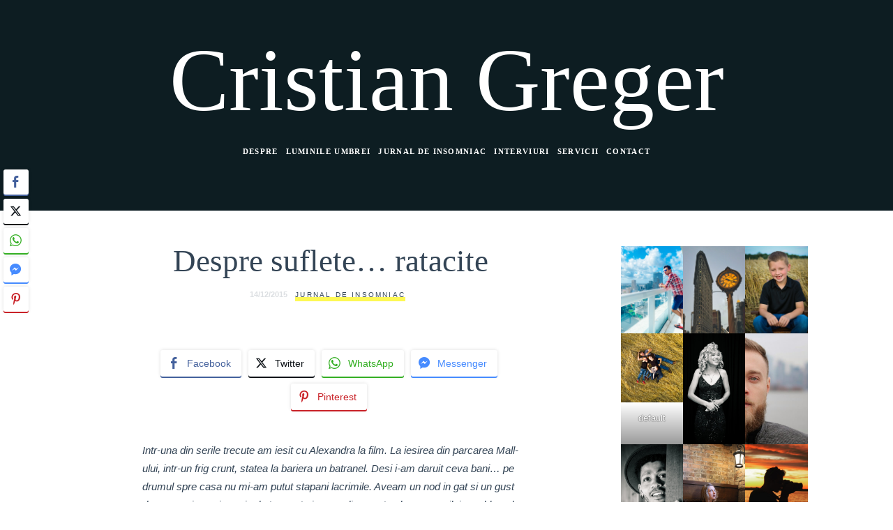

--- FILE ---
content_type: text/html; charset=UTF-8
request_url: https://voce.ro/despre-suflete-ratacite/
body_size: 18115
content:
<!doctype html><html lang="en-US" class="no-js single-page-layout"><head><script data-no-optimize="1" type="b005e903ce72c1db47cc61c0-text/javascript">var litespeed_docref=sessionStorage.getItem("litespeed_docref");litespeed_docref&&(Object.defineProperty(document,"referrer",{get:function(){return litespeed_docref}}),sessionStorage.removeItem("litespeed_docref"));</script> <meta charset="UTF-8"><meta name="viewport" content="width=device-width, initial-scale=1, maximum-scale=1"><title>Despre suflete&#8230; ratacite &#8211; Cristian Greger</title><meta name='robots' content='max-image-preview:large' /><link rel='dns-prefetch' href='//fonts.googleapis.com' /><link rel="alternate" type="application/rss+xml" title="Cristian Greger &raquo; Feed" href="https://voce.ro/feed/" /><link rel="alternate" type="application/rss+xml" title="Cristian Greger &raquo; Comments Feed" href="https://voce.ro/comments/feed/" /><link rel="alternate" type="application/rss+xml" title="Cristian Greger &raquo; Despre suflete&#8230; ratacite Comments Feed" href="https://voce.ro/despre-suflete-ratacite/feed/" /><link rel="alternate" title="oEmbed (JSON)" type="application/json+oembed" href="https://voce.ro/wp-json/oembed/1.0/embed?url=https%3A%2F%2Fvoce.ro%2Fdespre-suflete-ratacite%2F" /><link rel="alternate" title="oEmbed (XML)" type="text/xml+oembed" href="https://voce.ro/wp-json/oembed/1.0/embed?url=https%3A%2F%2Fvoce.ro%2Fdespre-suflete-ratacite%2F&#038;format=xml" /><style id='wp-img-auto-sizes-contain-inline-css' type='text/css'>img:is([sizes=auto i],[sizes^="auto," i]){contain-intrinsic-size:3000px 1500px}
/*# sourceURL=wp-img-auto-sizes-contain-inline-css */</style><link data-optimized="2" rel="stylesheet" href="https://voce.ro/wp-content/litespeed/css/1c97a9b7c3ebd5f17dfa50932bf557ec.css?ver=ef5f4" /><style id='wp-block-gallery-inline-css' type='text/css'>.blocks-gallery-grid:not(.has-nested-images),.wp-block-gallery:not(.has-nested-images){display:flex;flex-wrap:wrap;list-style-type:none;margin:0;padding:0}.blocks-gallery-grid:not(.has-nested-images) .blocks-gallery-image,.blocks-gallery-grid:not(.has-nested-images) .blocks-gallery-item,.wp-block-gallery:not(.has-nested-images) .blocks-gallery-image,.wp-block-gallery:not(.has-nested-images) .blocks-gallery-item{display:flex;flex-direction:column;flex-grow:1;justify-content:center;margin:0 1em 1em 0;position:relative;width:calc(50% - 1em)}.blocks-gallery-grid:not(.has-nested-images) .blocks-gallery-image:nth-of-type(2n),.blocks-gallery-grid:not(.has-nested-images) .blocks-gallery-item:nth-of-type(2n),.wp-block-gallery:not(.has-nested-images) .blocks-gallery-image:nth-of-type(2n),.wp-block-gallery:not(.has-nested-images) .blocks-gallery-item:nth-of-type(2n){margin-right:0}.blocks-gallery-grid:not(.has-nested-images) .blocks-gallery-image figure,.blocks-gallery-grid:not(.has-nested-images) .blocks-gallery-item figure,.wp-block-gallery:not(.has-nested-images) .blocks-gallery-image figure,.wp-block-gallery:not(.has-nested-images) .blocks-gallery-item figure{align-items:flex-end;display:flex;height:100%;justify-content:flex-start;margin:0}.blocks-gallery-grid:not(.has-nested-images) .blocks-gallery-image img,.blocks-gallery-grid:not(.has-nested-images) .blocks-gallery-item img,.wp-block-gallery:not(.has-nested-images) .blocks-gallery-image img,.wp-block-gallery:not(.has-nested-images) .blocks-gallery-item img{display:block;height:auto;max-width:100%;width:auto}.blocks-gallery-grid:not(.has-nested-images) .blocks-gallery-image figcaption,.blocks-gallery-grid:not(.has-nested-images) .blocks-gallery-item figcaption,.wp-block-gallery:not(.has-nested-images) .blocks-gallery-image figcaption,.wp-block-gallery:not(.has-nested-images) .blocks-gallery-item figcaption{background:linear-gradient(0deg,#000000b3,#0000004d 70%,#0000);bottom:0;box-sizing:border-box;color:#fff;font-size:.8em;margin:0;max-height:100%;overflow:auto;padding:3em .77em .7em;position:absolute;text-align:center;width:100%;z-index:2}.blocks-gallery-grid:not(.has-nested-images) .blocks-gallery-image figcaption img,.blocks-gallery-grid:not(.has-nested-images) .blocks-gallery-item figcaption img,.wp-block-gallery:not(.has-nested-images) .blocks-gallery-image figcaption img,.wp-block-gallery:not(.has-nested-images) .blocks-gallery-item figcaption img{display:inline}.blocks-gallery-grid:not(.has-nested-images) figcaption,.wp-block-gallery:not(.has-nested-images) figcaption{flex-grow:1}.blocks-gallery-grid:not(.has-nested-images).is-cropped .blocks-gallery-image a,.blocks-gallery-grid:not(.has-nested-images).is-cropped .blocks-gallery-image img,.blocks-gallery-grid:not(.has-nested-images).is-cropped .blocks-gallery-item a,.blocks-gallery-grid:not(.has-nested-images).is-cropped .blocks-gallery-item img,.wp-block-gallery:not(.has-nested-images).is-cropped .blocks-gallery-image a,.wp-block-gallery:not(.has-nested-images).is-cropped .blocks-gallery-image img,.wp-block-gallery:not(.has-nested-images).is-cropped .blocks-gallery-item a,.wp-block-gallery:not(.has-nested-images).is-cropped .blocks-gallery-item img{flex:1;height:100%;object-fit:cover;width:100%}.blocks-gallery-grid:not(.has-nested-images).columns-1 .blocks-gallery-image,.blocks-gallery-grid:not(.has-nested-images).columns-1 .blocks-gallery-item,.wp-block-gallery:not(.has-nested-images).columns-1 .blocks-gallery-image,.wp-block-gallery:not(.has-nested-images).columns-1 .blocks-gallery-item{margin-right:0;width:100%}@media (min-width:600px){.blocks-gallery-grid:not(.has-nested-images).columns-3 .blocks-gallery-image,.blocks-gallery-grid:not(.has-nested-images).columns-3 .blocks-gallery-item,.wp-block-gallery:not(.has-nested-images).columns-3 .blocks-gallery-image,.wp-block-gallery:not(.has-nested-images).columns-3 .blocks-gallery-item{margin-right:1em;width:calc(33.33333% - .66667em)}.blocks-gallery-grid:not(.has-nested-images).columns-4 .blocks-gallery-image,.blocks-gallery-grid:not(.has-nested-images).columns-4 .blocks-gallery-item,.wp-block-gallery:not(.has-nested-images).columns-4 .blocks-gallery-image,.wp-block-gallery:not(.has-nested-images).columns-4 .blocks-gallery-item{margin-right:1em;width:calc(25% - .75em)}.blocks-gallery-grid:not(.has-nested-images).columns-5 .blocks-gallery-image,.blocks-gallery-grid:not(.has-nested-images).columns-5 .blocks-gallery-item,.wp-block-gallery:not(.has-nested-images).columns-5 .blocks-gallery-image,.wp-block-gallery:not(.has-nested-images).columns-5 .blocks-gallery-item{margin-right:1em;width:calc(20% - .8em)}.blocks-gallery-grid:not(.has-nested-images).columns-6 .blocks-gallery-image,.blocks-gallery-grid:not(.has-nested-images).columns-6 .blocks-gallery-item,.wp-block-gallery:not(.has-nested-images).columns-6 .blocks-gallery-image,.wp-block-gallery:not(.has-nested-images).columns-6 .blocks-gallery-item{margin-right:1em;width:calc(16.66667% - .83333em)}.blocks-gallery-grid:not(.has-nested-images).columns-7 .blocks-gallery-image,.blocks-gallery-grid:not(.has-nested-images).columns-7 .blocks-gallery-item,.wp-block-gallery:not(.has-nested-images).columns-7 .blocks-gallery-image,.wp-block-gallery:not(.has-nested-images).columns-7 .blocks-gallery-item{margin-right:1em;width:calc(14.28571% - .85714em)}.blocks-gallery-grid:not(.has-nested-images).columns-8 .blocks-gallery-image,.blocks-gallery-grid:not(.has-nested-images).columns-8 .blocks-gallery-item,.wp-block-gallery:not(.has-nested-images).columns-8 .blocks-gallery-image,.wp-block-gallery:not(.has-nested-images).columns-8 .blocks-gallery-item{margin-right:1em;width:calc(12.5% - .875em)}.blocks-gallery-grid:not(.has-nested-images).columns-1 .blocks-gallery-image:nth-of-type(1n),.blocks-gallery-grid:not(.has-nested-images).columns-1 .blocks-gallery-item:nth-of-type(1n),.blocks-gallery-grid:not(.has-nested-images).columns-2 .blocks-gallery-image:nth-of-type(2n),.blocks-gallery-grid:not(.has-nested-images).columns-2 .blocks-gallery-item:nth-of-type(2n),.blocks-gallery-grid:not(.has-nested-images).columns-3 .blocks-gallery-image:nth-of-type(3n),.blocks-gallery-grid:not(.has-nested-images).columns-3 .blocks-gallery-item:nth-of-type(3n),.blocks-gallery-grid:not(.has-nested-images).columns-4 .blocks-gallery-image:nth-of-type(4n),.blocks-gallery-grid:not(.has-nested-images).columns-4 .blocks-gallery-item:nth-of-type(4n),.blocks-gallery-grid:not(.has-nested-images).columns-5 .blocks-gallery-image:nth-of-type(5n),.blocks-gallery-grid:not(.has-nested-images).columns-5 .blocks-gallery-item:nth-of-type(5n),.blocks-gallery-grid:not(.has-nested-images).columns-6 .blocks-gallery-image:nth-of-type(6n),.blocks-gallery-grid:not(.has-nested-images).columns-6 .blocks-gallery-item:nth-of-type(6n),.blocks-gallery-grid:not(.has-nested-images).columns-7 .blocks-gallery-image:nth-of-type(7n),.blocks-gallery-grid:not(.has-nested-images).columns-7 .blocks-gallery-item:nth-of-type(7n),.blocks-gallery-grid:not(.has-nested-images).columns-8 .blocks-gallery-image:nth-of-type(8n),.blocks-gallery-grid:not(.has-nested-images).columns-8 .blocks-gallery-item:nth-of-type(8n),.wp-block-gallery:not(.has-nested-images).columns-1 .blocks-gallery-image:nth-of-type(1n),.wp-block-gallery:not(.has-nested-images).columns-1 .blocks-gallery-item:nth-of-type(1n),.wp-block-gallery:not(.has-nested-images).columns-2 .blocks-gallery-image:nth-of-type(2n),.wp-block-gallery:not(.has-nested-images).columns-2 .blocks-gallery-item:nth-of-type(2n),.wp-block-gallery:not(.has-nested-images).columns-3 .blocks-gallery-image:nth-of-type(3n),.wp-block-gallery:not(.has-nested-images).columns-3 .blocks-gallery-item:nth-of-type(3n),.wp-block-gallery:not(.has-nested-images).columns-4 .blocks-gallery-image:nth-of-type(4n),.wp-block-gallery:not(.has-nested-images).columns-4 .blocks-gallery-item:nth-of-type(4n),.wp-block-gallery:not(.has-nested-images).columns-5 .blocks-gallery-image:nth-of-type(5n),.wp-block-gallery:not(.has-nested-images).columns-5 .blocks-gallery-item:nth-of-type(5n),.wp-block-gallery:not(.has-nested-images).columns-6 .blocks-gallery-image:nth-of-type(6n),.wp-block-gallery:not(.has-nested-images).columns-6 .blocks-gallery-item:nth-of-type(6n),.wp-block-gallery:not(.has-nested-images).columns-7 .blocks-gallery-image:nth-of-type(7n),.wp-block-gallery:not(.has-nested-images).columns-7 .blocks-gallery-item:nth-of-type(7n),.wp-block-gallery:not(.has-nested-images).columns-8 .blocks-gallery-image:nth-of-type(8n),.wp-block-gallery:not(.has-nested-images).columns-8 .blocks-gallery-item:nth-of-type(8n){margin-right:0}}.blocks-gallery-grid:not(.has-nested-images) .blocks-gallery-image:last-child,.blocks-gallery-grid:not(.has-nested-images) .blocks-gallery-item:last-child,.wp-block-gallery:not(.has-nested-images) .blocks-gallery-image:last-child,.wp-block-gallery:not(.has-nested-images) .blocks-gallery-item:last-child{margin-right:0}.blocks-gallery-grid:not(.has-nested-images).alignleft,.blocks-gallery-grid:not(.has-nested-images).alignright,.wp-block-gallery:not(.has-nested-images).alignleft,.wp-block-gallery:not(.has-nested-images).alignright{max-width:420px;width:100%}.blocks-gallery-grid:not(.has-nested-images).aligncenter .blocks-gallery-item figure,.wp-block-gallery:not(.has-nested-images).aligncenter .blocks-gallery-item figure{justify-content:center}.wp-block-gallery:not(.is-cropped) .blocks-gallery-item{align-self:flex-start}figure.wp-block-gallery.has-nested-images{align-items:normal}.wp-block-gallery.has-nested-images figure.wp-block-image:not(#individual-image){margin:0;width:calc(50% - var(--wp--style--unstable-gallery-gap, 16px)/2)}.wp-block-gallery.has-nested-images figure.wp-block-image{box-sizing:border-box;display:flex;flex-direction:column;flex-grow:1;justify-content:center;max-width:100%;position:relative}.wp-block-gallery.has-nested-images figure.wp-block-image>a,.wp-block-gallery.has-nested-images figure.wp-block-image>div{flex-direction:column;flex-grow:1;margin:0}.wp-block-gallery.has-nested-images figure.wp-block-image img{display:block;height:auto;max-width:100%!important;width:auto}.wp-block-gallery.has-nested-images figure.wp-block-image figcaption,.wp-block-gallery.has-nested-images figure.wp-block-image:has(figcaption):before{bottom:0;left:0;max-height:100%;position:absolute;right:0}.wp-block-gallery.has-nested-images figure.wp-block-image:has(figcaption):before{backdrop-filter:blur(3px);content:"";height:100%;-webkit-mask-image:linear-gradient(0deg,#000 20%,#0000);mask-image:linear-gradient(0deg,#000 20%,#0000);max-height:40%;pointer-events:none}.wp-block-gallery.has-nested-images figure.wp-block-image figcaption{box-sizing:border-box;color:#fff;font-size:13px;margin:0;overflow:auto;padding:1em;text-align:center;text-shadow:0 0 1.5px #000}.wp-block-gallery.has-nested-images figure.wp-block-image figcaption::-webkit-scrollbar{height:12px;width:12px}.wp-block-gallery.has-nested-images figure.wp-block-image figcaption::-webkit-scrollbar-track{background-color:initial}.wp-block-gallery.has-nested-images figure.wp-block-image figcaption::-webkit-scrollbar-thumb{background-clip:padding-box;background-color:initial;border:3px solid #0000;border-radius:8px}.wp-block-gallery.has-nested-images figure.wp-block-image figcaption:focus-within::-webkit-scrollbar-thumb,.wp-block-gallery.has-nested-images figure.wp-block-image figcaption:focus::-webkit-scrollbar-thumb,.wp-block-gallery.has-nested-images figure.wp-block-image figcaption:hover::-webkit-scrollbar-thumb{background-color:#fffc}.wp-block-gallery.has-nested-images figure.wp-block-image figcaption{scrollbar-color:#0000 #0000;scrollbar-gutter:stable both-edges;scrollbar-width:thin}.wp-block-gallery.has-nested-images figure.wp-block-image figcaption:focus,.wp-block-gallery.has-nested-images figure.wp-block-image figcaption:focus-within,.wp-block-gallery.has-nested-images figure.wp-block-image figcaption:hover{scrollbar-color:#fffc #0000}.wp-block-gallery.has-nested-images figure.wp-block-image figcaption{will-change:transform}@media (hover:none){.wp-block-gallery.has-nested-images figure.wp-block-image figcaption{scrollbar-color:#fffc #0000}}.wp-block-gallery.has-nested-images figure.wp-block-image figcaption{background:linear-gradient(0deg,#0006,#0000)}.wp-block-gallery.has-nested-images figure.wp-block-image figcaption img{display:inline}.wp-block-gallery.has-nested-images figure.wp-block-image figcaption a{color:inherit}.wp-block-gallery.has-nested-images figure.wp-block-image.has-custom-border img{box-sizing:border-box}.wp-block-gallery.has-nested-images figure.wp-block-image.has-custom-border>a,.wp-block-gallery.has-nested-images figure.wp-block-image.has-custom-border>div,.wp-block-gallery.has-nested-images figure.wp-block-image.is-style-rounded>a,.wp-block-gallery.has-nested-images figure.wp-block-image.is-style-rounded>div{flex:1 1 auto}.wp-block-gallery.has-nested-images figure.wp-block-image.has-custom-border figcaption,.wp-block-gallery.has-nested-images figure.wp-block-image.is-style-rounded figcaption{background:none;color:inherit;flex:initial;margin:0;padding:10px 10px 9px;position:relative;text-shadow:none}.wp-block-gallery.has-nested-images figure.wp-block-image.has-custom-border:before,.wp-block-gallery.has-nested-images figure.wp-block-image.is-style-rounded:before{content:none}.wp-block-gallery.has-nested-images figcaption{flex-basis:100%;flex-grow:1;text-align:center}.wp-block-gallery.has-nested-images:not(.is-cropped) figure.wp-block-image:not(#individual-image){margin-bottom:auto;margin-top:0}.wp-block-gallery.has-nested-images.is-cropped figure.wp-block-image:not(#individual-image){align-self:inherit}.wp-block-gallery.has-nested-images.is-cropped figure.wp-block-image:not(#individual-image)>a,.wp-block-gallery.has-nested-images.is-cropped figure.wp-block-image:not(#individual-image)>div:not(.components-drop-zone){display:flex}.wp-block-gallery.has-nested-images.is-cropped figure.wp-block-image:not(#individual-image) a,.wp-block-gallery.has-nested-images.is-cropped figure.wp-block-image:not(#individual-image) img{flex:1 0 0%;height:100%;object-fit:cover;width:100%}.wp-block-gallery.has-nested-images.columns-1 figure.wp-block-image:not(#individual-image){width:100%}@media (min-width:600px){.wp-block-gallery.has-nested-images.columns-3 figure.wp-block-image:not(#individual-image){width:calc(33.33333% - var(--wp--style--unstable-gallery-gap, 16px)*.66667)}.wp-block-gallery.has-nested-images.columns-4 figure.wp-block-image:not(#individual-image){width:calc(25% - var(--wp--style--unstable-gallery-gap, 16px)*.75)}.wp-block-gallery.has-nested-images.columns-5 figure.wp-block-image:not(#individual-image){width:calc(20% - var(--wp--style--unstable-gallery-gap, 16px)*.8)}.wp-block-gallery.has-nested-images.columns-6 figure.wp-block-image:not(#individual-image){width:calc(16.66667% - var(--wp--style--unstable-gallery-gap, 16px)*.83333)}.wp-block-gallery.has-nested-images.columns-7 figure.wp-block-image:not(#individual-image){width:calc(14.28571% - var(--wp--style--unstable-gallery-gap, 16px)*.85714)}.wp-block-gallery.has-nested-images.columns-8 figure.wp-block-image:not(#individual-image){width:calc(12.5% - var(--wp--style--unstable-gallery-gap, 16px)*.875)}.wp-block-gallery.has-nested-images.columns-default figure.wp-block-image:not(#individual-image){width:calc(33.33% - var(--wp--style--unstable-gallery-gap, 16px)*.66667)}.wp-block-gallery.has-nested-images.columns-default figure.wp-block-image:not(#individual-image):first-child:nth-last-child(2),.wp-block-gallery.has-nested-images.columns-default figure.wp-block-image:not(#individual-image):first-child:nth-last-child(2)~figure.wp-block-image:not(#individual-image){width:calc(50% - var(--wp--style--unstable-gallery-gap, 16px)*.5)}.wp-block-gallery.has-nested-images.columns-default figure.wp-block-image:not(#individual-image):first-child:last-child{width:100%}}.wp-block-gallery.has-nested-images.alignleft,.wp-block-gallery.has-nested-images.alignright{max-width:420px;width:100%}.wp-block-gallery.has-nested-images.aligncenter{justify-content:center}
/*# sourceURL=https://voce.ro/wp-includes/blocks/gallery/style.min.css */</style><style id='wp-block-image-inline-css' type='text/css'>.wp-block-image>a,.wp-block-image>figure>a{display:inline-block}.wp-block-image img{box-sizing:border-box;height:auto;max-width:100%;vertical-align:bottom}@media not (prefers-reduced-motion){.wp-block-image img.hide{visibility:hidden}.wp-block-image img.show{animation:show-content-image .4s}}.wp-block-image[style*=border-radius] img,.wp-block-image[style*=border-radius]>a{border-radius:inherit}.wp-block-image.has-custom-border img{box-sizing:border-box}.wp-block-image.aligncenter{text-align:center}.wp-block-image.alignfull>a,.wp-block-image.alignwide>a{width:100%}.wp-block-image.alignfull img,.wp-block-image.alignwide img{height:auto;width:100%}.wp-block-image .aligncenter,.wp-block-image .alignleft,.wp-block-image .alignright,.wp-block-image.aligncenter,.wp-block-image.alignleft,.wp-block-image.alignright{display:table}.wp-block-image .aligncenter>figcaption,.wp-block-image .alignleft>figcaption,.wp-block-image .alignright>figcaption,.wp-block-image.aligncenter>figcaption,.wp-block-image.alignleft>figcaption,.wp-block-image.alignright>figcaption{caption-side:bottom;display:table-caption}.wp-block-image .alignleft{float:left;margin:.5em 1em .5em 0}.wp-block-image .alignright{float:right;margin:.5em 0 .5em 1em}.wp-block-image .aligncenter{margin-left:auto;margin-right:auto}.wp-block-image :where(figcaption){margin-bottom:1em;margin-top:.5em}.wp-block-image.is-style-circle-mask img{border-radius:9999px}@supports ((-webkit-mask-image:none) or (mask-image:none)) or (-webkit-mask-image:none){.wp-block-image.is-style-circle-mask img{border-radius:0;-webkit-mask-image:url('data:image/svg+xml;utf8,<svg viewBox="0 0 100 100" xmlns="http://www.w3.org/2000/svg"><circle cx="50" cy="50" r="50"/></svg>');mask-image:url('data:image/svg+xml;utf8,<svg viewBox="0 0 100 100" xmlns="http://www.w3.org/2000/svg"><circle cx="50" cy="50" r="50"/></svg>');mask-mode:alpha;-webkit-mask-position:center;mask-position:center;-webkit-mask-repeat:no-repeat;mask-repeat:no-repeat;-webkit-mask-size:contain;mask-size:contain}}:root :where(.wp-block-image.is-style-rounded img,.wp-block-image .is-style-rounded img){border-radius:9999px}.wp-block-image figure{margin:0}.wp-lightbox-container{display:flex;flex-direction:column;position:relative}.wp-lightbox-container img{cursor:zoom-in}.wp-lightbox-container img:hover+button{opacity:1}.wp-lightbox-container button{align-items:center;backdrop-filter:blur(16px) saturate(180%);background-color:#5a5a5a40;border:none;border-radius:4px;cursor:zoom-in;display:flex;height:20px;justify-content:center;opacity:0;padding:0;position:absolute;right:16px;text-align:center;top:16px;width:20px;z-index:100}@media not (prefers-reduced-motion){.wp-lightbox-container button{transition:opacity .2s ease}}.wp-lightbox-container button:focus-visible{outline:3px auto #5a5a5a40;outline:3px auto -webkit-focus-ring-color;outline-offset:3px}.wp-lightbox-container button:hover{cursor:pointer;opacity:1}.wp-lightbox-container button:focus{opacity:1}.wp-lightbox-container button:focus,.wp-lightbox-container button:hover,.wp-lightbox-container button:not(:hover):not(:active):not(.has-background){background-color:#5a5a5a40;border:none}.wp-lightbox-overlay{box-sizing:border-box;cursor:zoom-out;height:100vh;left:0;overflow:hidden;position:fixed;top:0;visibility:hidden;width:100%;z-index:100000}.wp-lightbox-overlay .close-button{align-items:center;cursor:pointer;display:flex;justify-content:center;min-height:40px;min-width:40px;padding:0;position:absolute;right:calc(env(safe-area-inset-right) + 16px);top:calc(env(safe-area-inset-top) + 16px);z-index:5000000}.wp-lightbox-overlay .close-button:focus,.wp-lightbox-overlay .close-button:hover,.wp-lightbox-overlay .close-button:not(:hover):not(:active):not(.has-background){background:none;border:none}.wp-lightbox-overlay .lightbox-image-container{height:var(--wp--lightbox-container-height);left:50%;overflow:hidden;position:absolute;top:50%;transform:translate(-50%,-50%);transform-origin:top left;width:var(--wp--lightbox-container-width);z-index:9999999999}.wp-lightbox-overlay .wp-block-image{align-items:center;box-sizing:border-box;display:flex;height:100%;justify-content:center;margin:0;position:relative;transform-origin:0 0;width:100%;z-index:3000000}.wp-lightbox-overlay .wp-block-image img{height:var(--wp--lightbox-image-height);min-height:var(--wp--lightbox-image-height);min-width:var(--wp--lightbox-image-width);width:var(--wp--lightbox-image-width)}.wp-lightbox-overlay .wp-block-image figcaption{display:none}.wp-lightbox-overlay button{background:none;border:none}.wp-lightbox-overlay .scrim{background-color:#fff;height:100%;opacity:.9;position:absolute;width:100%;z-index:2000000}.wp-lightbox-overlay.active{visibility:visible}@media not (prefers-reduced-motion){.wp-lightbox-overlay.active{animation:turn-on-visibility .25s both}.wp-lightbox-overlay.active img{animation:turn-on-visibility .35s both}.wp-lightbox-overlay.show-closing-animation:not(.active){animation:turn-off-visibility .35s both}.wp-lightbox-overlay.show-closing-animation:not(.active) img{animation:turn-off-visibility .25s both}.wp-lightbox-overlay.zoom.active{animation:none;opacity:1;visibility:visible}.wp-lightbox-overlay.zoom.active .lightbox-image-container{animation:lightbox-zoom-in .4s}.wp-lightbox-overlay.zoom.active .lightbox-image-container img{animation:none}.wp-lightbox-overlay.zoom.active .scrim{animation:turn-on-visibility .4s forwards}.wp-lightbox-overlay.zoom.show-closing-animation:not(.active){animation:none}.wp-lightbox-overlay.zoom.show-closing-animation:not(.active) .lightbox-image-container{animation:lightbox-zoom-out .4s}.wp-lightbox-overlay.zoom.show-closing-animation:not(.active) .lightbox-image-container img{animation:none}.wp-lightbox-overlay.zoom.show-closing-animation:not(.active) .scrim{animation:turn-off-visibility .4s forwards}}@keyframes show-content-image{0%{visibility:hidden}99%{visibility:hidden}to{visibility:visible}}@keyframes turn-on-visibility{0%{opacity:0}to{opacity:1}}@keyframes turn-off-visibility{0%{opacity:1;visibility:visible}99%{opacity:0;visibility:visible}to{opacity:0;visibility:hidden}}@keyframes lightbox-zoom-in{0%{transform:translate(calc((-100vw + var(--wp--lightbox-scrollbar-width))/2 + var(--wp--lightbox-initial-left-position)),calc(-50vh + var(--wp--lightbox-initial-top-position))) scale(var(--wp--lightbox-scale))}to{transform:translate(-50%,-50%) scale(1)}}@keyframes lightbox-zoom-out{0%{transform:translate(-50%,-50%) scale(1);visibility:visible}99%{visibility:visible}to{transform:translate(calc((-100vw + var(--wp--lightbox-scrollbar-width))/2 + var(--wp--lightbox-initial-left-position)),calc(-50vh + var(--wp--lightbox-initial-top-position))) scale(var(--wp--lightbox-scale));visibility:hidden}}
/*# sourceURL=https://voce.ro/wp-includes/blocks/image/style.min.css */</style><style id='global-styles-inline-css' type='text/css'>:root{--wp--preset--aspect-ratio--square: 1;--wp--preset--aspect-ratio--4-3: 4/3;--wp--preset--aspect-ratio--3-4: 3/4;--wp--preset--aspect-ratio--3-2: 3/2;--wp--preset--aspect-ratio--2-3: 2/3;--wp--preset--aspect-ratio--16-9: 16/9;--wp--preset--aspect-ratio--9-16: 9/16;--wp--preset--color--black: #000000;--wp--preset--color--cyan-bluish-gray: #abb8c3;--wp--preset--color--white: #ffffff;--wp--preset--color--pale-pink: #f78da7;--wp--preset--color--vivid-red: #cf2e2e;--wp--preset--color--luminous-vivid-orange: #ff6900;--wp--preset--color--luminous-vivid-amber: #fcb900;--wp--preset--color--light-green-cyan: #7bdcb5;--wp--preset--color--vivid-green-cyan: #00d084;--wp--preset--color--pale-cyan-blue: #8ed1fc;--wp--preset--color--vivid-cyan-blue: #0693e3;--wp--preset--color--vivid-purple: #9b51e0;--wp--preset--gradient--vivid-cyan-blue-to-vivid-purple: linear-gradient(135deg,rgb(6,147,227) 0%,rgb(155,81,224) 100%);--wp--preset--gradient--light-green-cyan-to-vivid-green-cyan: linear-gradient(135deg,rgb(122,220,180) 0%,rgb(0,208,130) 100%);--wp--preset--gradient--luminous-vivid-amber-to-luminous-vivid-orange: linear-gradient(135deg,rgb(252,185,0) 0%,rgb(255,105,0) 100%);--wp--preset--gradient--luminous-vivid-orange-to-vivid-red: linear-gradient(135deg,rgb(255,105,0) 0%,rgb(207,46,46) 100%);--wp--preset--gradient--very-light-gray-to-cyan-bluish-gray: linear-gradient(135deg,rgb(238,238,238) 0%,rgb(169,184,195) 100%);--wp--preset--gradient--cool-to-warm-spectrum: linear-gradient(135deg,rgb(74,234,220) 0%,rgb(151,120,209) 20%,rgb(207,42,186) 40%,rgb(238,44,130) 60%,rgb(251,105,98) 80%,rgb(254,248,76) 100%);--wp--preset--gradient--blush-light-purple: linear-gradient(135deg,rgb(255,206,236) 0%,rgb(152,150,240) 100%);--wp--preset--gradient--blush-bordeaux: linear-gradient(135deg,rgb(254,205,165) 0%,rgb(254,45,45) 50%,rgb(107,0,62) 100%);--wp--preset--gradient--luminous-dusk: linear-gradient(135deg,rgb(255,203,112) 0%,rgb(199,81,192) 50%,rgb(65,88,208) 100%);--wp--preset--gradient--pale-ocean: linear-gradient(135deg,rgb(255,245,203) 0%,rgb(182,227,212) 50%,rgb(51,167,181) 100%);--wp--preset--gradient--electric-grass: linear-gradient(135deg,rgb(202,248,128) 0%,rgb(113,206,126) 100%);--wp--preset--gradient--midnight: linear-gradient(135deg,rgb(2,3,129) 0%,rgb(40,116,252) 100%);--wp--preset--font-size--small: 13px;--wp--preset--font-size--medium: 20px;--wp--preset--font-size--large: 36px;--wp--preset--font-size--x-large: 42px;--wp--preset--spacing--20: 0.44rem;--wp--preset--spacing--30: 0.67rem;--wp--preset--spacing--40: 1rem;--wp--preset--spacing--50: 1.5rem;--wp--preset--spacing--60: 2.25rem;--wp--preset--spacing--70: 3.38rem;--wp--preset--spacing--80: 5.06rem;--wp--preset--shadow--natural: 6px 6px 9px rgba(0, 0, 0, 0.2);--wp--preset--shadow--deep: 12px 12px 50px rgba(0, 0, 0, 0.4);--wp--preset--shadow--sharp: 6px 6px 0px rgba(0, 0, 0, 0.2);--wp--preset--shadow--outlined: 6px 6px 0px -3px rgb(255, 255, 255), 6px 6px rgb(0, 0, 0);--wp--preset--shadow--crisp: 6px 6px 0px rgb(0, 0, 0);}:where(.is-layout-flex){gap: 0.5em;}:where(.is-layout-grid){gap: 0.5em;}body .is-layout-flex{display: flex;}.is-layout-flex{flex-wrap: wrap;align-items: center;}.is-layout-flex > :is(*, div){margin: 0;}body .is-layout-grid{display: grid;}.is-layout-grid > :is(*, div){margin: 0;}:where(.wp-block-columns.is-layout-flex){gap: 2em;}:where(.wp-block-columns.is-layout-grid){gap: 2em;}:where(.wp-block-post-template.is-layout-flex){gap: 1.25em;}:where(.wp-block-post-template.is-layout-grid){gap: 1.25em;}.has-black-color{color: var(--wp--preset--color--black) !important;}.has-cyan-bluish-gray-color{color: var(--wp--preset--color--cyan-bluish-gray) !important;}.has-white-color{color: var(--wp--preset--color--white) !important;}.has-pale-pink-color{color: var(--wp--preset--color--pale-pink) !important;}.has-vivid-red-color{color: var(--wp--preset--color--vivid-red) !important;}.has-luminous-vivid-orange-color{color: var(--wp--preset--color--luminous-vivid-orange) !important;}.has-luminous-vivid-amber-color{color: var(--wp--preset--color--luminous-vivid-amber) !important;}.has-light-green-cyan-color{color: var(--wp--preset--color--light-green-cyan) !important;}.has-vivid-green-cyan-color{color: var(--wp--preset--color--vivid-green-cyan) !important;}.has-pale-cyan-blue-color{color: var(--wp--preset--color--pale-cyan-blue) !important;}.has-vivid-cyan-blue-color{color: var(--wp--preset--color--vivid-cyan-blue) !important;}.has-vivid-purple-color{color: var(--wp--preset--color--vivid-purple) !important;}.has-black-background-color{background-color: var(--wp--preset--color--black) !important;}.has-cyan-bluish-gray-background-color{background-color: var(--wp--preset--color--cyan-bluish-gray) !important;}.has-white-background-color{background-color: var(--wp--preset--color--white) !important;}.has-pale-pink-background-color{background-color: var(--wp--preset--color--pale-pink) !important;}.has-vivid-red-background-color{background-color: var(--wp--preset--color--vivid-red) !important;}.has-luminous-vivid-orange-background-color{background-color: var(--wp--preset--color--luminous-vivid-orange) !important;}.has-luminous-vivid-amber-background-color{background-color: var(--wp--preset--color--luminous-vivid-amber) !important;}.has-light-green-cyan-background-color{background-color: var(--wp--preset--color--light-green-cyan) !important;}.has-vivid-green-cyan-background-color{background-color: var(--wp--preset--color--vivid-green-cyan) !important;}.has-pale-cyan-blue-background-color{background-color: var(--wp--preset--color--pale-cyan-blue) !important;}.has-vivid-cyan-blue-background-color{background-color: var(--wp--preset--color--vivid-cyan-blue) !important;}.has-vivid-purple-background-color{background-color: var(--wp--preset--color--vivid-purple) !important;}.has-black-border-color{border-color: var(--wp--preset--color--black) !important;}.has-cyan-bluish-gray-border-color{border-color: var(--wp--preset--color--cyan-bluish-gray) !important;}.has-white-border-color{border-color: var(--wp--preset--color--white) !important;}.has-pale-pink-border-color{border-color: var(--wp--preset--color--pale-pink) !important;}.has-vivid-red-border-color{border-color: var(--wp--preset--color--vivid-red) !important;}.has-luminous-vivid-orange-border-color{border-color: var(--wp--preset--color--luminous-vivid-orange) !important;}.has-luminous-vivid-amber-border-color{border-color: var(--wp--preset--color--luminous-vivid-amber) !important;}.has-light-green-cyan-border-color{border-color: var(--wp--preset--color--light-green-cyan) !important;}.has-vivid-green-cyan-border-color{border-color: var(--wp--preset--color--vivid-green-cyan) !important;}.has-pale-cyan-blue-border-color{border-color: var(--wp--preset--color--pale-cyan-blue) !important;}.has-vivid-cyan-blue-border-color{border-color: var(--wp--preset--color--vivid-cyan-blue) !important;}.has-vivid-purple-border-color{border-color: var(--wp--preset--color--vivid-purple) !important;}.has-vivid-cyan-blue-to-vivid-purple-gradient-background{background: var(--wp--preset--gradient--vivid-cyan-blue-to-vivid-purple) !important;}.has-light-green-cyan-to-vivid-green-cyan-gradient-background{background: var(--wp--preset--gradient--light-green-cyan-to-vivid-green-cyan) !important;}.has-luminous-vivid-amber-to-luminous-vivid-orange-gradient-background{background: var(--wp--preset--gradient--luminous-vivid-amber-to-luminous-vivid-orange) !important;}.has-luminous-vivid-orange-to-vivid-red-gradient-background{background: var(--wp--preset--gradient--luminous-vivid-orange-to-vivid-red) !important;}.has-very-light-gray-to-cyan-bluish-gray-gradient-background{background: var(--wp--preset--gradient--very-light-gray-to-cyan-bluish-gray) !important;}.has-cool-to-warm-spectrum-gradient-background{background: var(--wp--preset--gradient--cool-to-warm-spectrum) !important;}.has-blush-light-purple-gradient-background{background: var(--wp--preset--gradient--blush-light-purple) !important;}.has-blush-bordeaux-gradient-background{background: var(--wp--preset--gradient--blush-bordeaux) !important;}.has-luminous-dusk-gradient-background{background: var(--wp--preset--gradient--luminous-dusk) !important;}.has-pale-ocean-gradient-background{background: var(--wp--preset--gradient--pale-ocean) !important;}.has-electric-grass-gradient-background{background: var(--wp--preset--gradient--electric-grass) !important;}.has-midnight-gradient-background{background: var(--wp--preset--gradient--midnight) !important;}.has-small-font-size{font-size: var(--wp--preset--font-size--small) !important;}.has-medium-font-size{font-size: var(--wp--preset--font-size--medium) !important;}.has-large-font-size{font-size: var(--wp--preset--font-size--large) !important;}.has-x-large-font-size{font-size: var(--wp--preset--font-size--x-large) !important;}
/*# sourceURL=global-styles-inline-css */</style><style id='core-block-supports-inline-css' type='text/css'>.wp-block-gallery.wp-block-gallery-1{--wp--style--unstable-gallery-gap:var( --wp--style--gallery-gap-default, var( --gallery-block--gutter-size, var( --wp--style--block-gap, 0.5em ) ) );gap:var( --wp--style--gallery-gap-default, var( --gallery-block--gutter-size, var( --wp--style--block-gap, 0.5em ) ) );}
/*# sourceURL=core-block-supports-inline-css */</style><style id='classic-theme-styles-inline-css' type='text/css'>/*! This file is auto-generated */
.wp-block-button__link{color:#fff;background-color:#32373c;border-radius:9999px;box-shadow:none;text-decoration:none;padding:calc(.667em + 2px) calc(1.333em + 2px);font-size:1.125em}.wp-block-file__button{background:#32373c;color:#fff;text-decoration:none}
/*# sourceURL=/wp-includes/css/classic-themes.min.css */</style> <script type="litespeed/javascript" data-src="https://voce.ro/wp-includes/js/jquery/jquery.min.js" id="jquery-core-js"></script> <link rel="https://api.w.org/" href="https://voce.ro/wp-json/" /><link rel="alternate" title="JSON" type="application/json" href="https://voce.ro/wp-json/wp/v2/posts/794" /><link rel="EditURI" type="application/rsd+xml" title="RSD" href="https://voce.ro/xmlrpc.php?rsd" /><meta name="generator" content="WordPress 6.9" /><link rel="canonical" href="https://voce.ro/despre-suflete-ratacite/" /><link rel='shortlink' href='https://voce.ro/?p=794' /><style media="screen">.simplesocialbuttons.simplesocialbuttons_inline .ssb-fb-like, .simplesocialbuttons.simplesocialbuttons_inline amp-facebook-like {
	  margin: ;
	}
		 /*inline margin*/
	
	
	
		.simplesocialbuttons.simplesocialbuttons_inline.simplesocial-round-btm-border button{
	  margin: ;
	}
	
	
	
			 /*margin-digbar*/

	
	
	
		div[class*="simplesocialbuttons-float"].simplesocialbuttons.simplesocial-round-btm-border button{
	  margin: ;
	}
	
	
	
	   div[class*="simplesocialbuttons-float"].simplesocialbuttons .ssb-fb-like,
   div[class*="simplesocialbuttons-float"].simplesocialbuttons amp-facebook-like{
	   margin: ;
   }</style><meta property="og:title" content="Despre suflete&#8230; ratacite - Cristian Greger" /><meta property="og:type" content="article" /><meta property="og:description" content="Intr-una din serile trecute am iesit cu Alexandra la film. La iesirea din parcarea Mall-ului,&nbsp;intr-un frig crunt, statea la bariera un batranel. Desi i-am daruit ceva bani... pe drumul spre casa nu mi-am putut stapani lacrimile. Aveam un nod in gat si un gust de amaraciune vis-a-vis de tara asta in care din pacate observam zilnic problemele sistemului. Simteam o&hellip;" /><meta property="og:url" content="https://voce.ro/despre-suflete-ratacite/" /><meta property="og:site_name" content="Cristian Greger" /><meta name="twitter:card" content="summary_large_image" /><meta name="twitter:description" content="Intr-una din serile trecute am iesit cu Alexandra la film. La iesirea din parcarea Mall-ului,&nbsp;intr-un frig crunt, statea la bariera un batranel. Desi i-am daruit ceva bani... pe drumul spre casa nu mi-am putut stapani lacrimile. Aveam un nod in gat si un gust de amaraciune vis-a-vis de tara asta in care din pacate observam zilnic problemele sistemului. Simteam o&hellip;" /><meta name="twitter:title" content="Despre suflete&#8230; ratacite - Cristian Greger" /></head><body class="wp-singular post-template-default single single-post postid-794 single-format-standard wp-theme-ucard"><div id="page" class="hfeed site"><main id="main" class="site-main cd-main"><header id="masthead" class="header" role="banner" style="background-image: url('');" data-large-image=""><div class="header-wrap layout-full"><h1 class="site-title">
<span class="site-title-text">
Cristian Greger										</span></h1><nav id="primary-navigation" class="site-navigation primary-navigation" role="navigation"><div class="nav-menu "><ul id="menu-meniu" class="menu-custom"><li id="menu-item-100" class="menu-item menu-item-type-post_type menu-item-object-page menu-item-home menu-item-100"><a href="https://voce.ro/">Despre</a></li><li id="menu-item-716" class="menu-item menu-item-type-taxonomy menu-item-object-category menu-item-716"><a href="https://voce.ro/category/luminile-umbrei/">Luminile Umbrei</a></li><li id="menu-item-101" class="menu-item menu-item-type-taxonomy menu-item-object-category current-post-ancestor current-menu-parent current-post-parent menu-item-101"><a href="https://voce.ro/category/jurnal-de-insomniac/">Jurnal de insomniac</a></li><li id="menu-item-682" class="menu-item menu-item-type-taxonomy menu-item-object-category menu-item-682"><a href="https://voce.ro/category/interviuri-cu-diferiti-oameni/">Interviuri</a></li><li id="menu-item-98" class="menu-item menu-item-type-post_type menu-item-object-page menu-item-98"><a href="https://voce.ro/servicii/">SERVICII</a></li><li id="menu-item-1742" class="menu-item menu-item-type-post_type menu-item-object-page menu-item-1742"><a href="https://voce.ro/contact/">Contact</a></li></ul></div></nav><div class="header-search"><form id="search-form" role="search" method="get" action="https://voce.ro/">
<input type="text" id="search" name="s" required="required" placeholder="type and hit enter">
<input type="submit" id="search-submit" title="Search" value="&#8594;"></form></div></div>
<a class="mouse-scroll" href="#">
<span class="mouse">
<span class="mouse-movement">
</span>
</span>
</a></header><div class="site-middle"><div class="layout-medium"><div id="primary" class="content-area with-sidebar"><div id="content" class="site-content" role="main"><div class="blog-single page-layout"><article id="post-794" class="post-794 post type-post status-publish format-standard hentry category-jurnal-de-insomniac tag-batrani tag-life tag-ratacite tag-romania tag-societate tag-suflete"><header class="entry-header"><h1 class="entry-title">Despre suflete&#8230; ratacite</h1><div class="entry-meta">
<span class="entry-date">
<time class="entry-date" datetime="2015-12-14T09:26:29+02:00">
14/12/2015												</time>
</span>
<span class="cat-links">
<a href="https://voce.ro/category/jurnal-de-insomniac/" rel="category tag">Jurnal de insomniac</a>											</span></div></header><div class="entry-content"><div class="simplesocialbuttons simplesocial-round-btm-border simplesocialbuttons_inline simplesocialbuttons-align-centered post-794 post  simplesocialbuttons-inline-no-animation">
<button class="simplesocial-fb-share" rel="nofollow" target="_blank" aria-label="Facebook Share" data-href="https://www.facebook.com/sharer/sharer.php?u=https://voce.ro/despre-suflete-ratacite/" onClick="if (!window.__cfRLUnblockHandlers) return false; javascript:window.open(this.dataset.href, '', 'menubar=no,toolbar=no,resizable=yes,scrollbars=yes,height=600,width=600');return false;" data-cf-modified-b005e903ce72c1db47cc61c0-=""><span class="simplesocialtxt">Facebook </span> </button>
<button class="simplesocial-twt-share" rel="nofollow" target="_blank" aria-label="Twitter Share" data-href="https://twitter.com/intent/tweet?text=Despre+suflete%E2%80%A6+ratacite&url=https://voce.ro/despre-suflete-ratacite/&via=@greger" onClick="if (!window.__cfRLUnblockHandlers) return false; javascript:window.open(this.dataset.href, '', 'menubar=no,toolbar=no,resizable=yes,scrollbars=yes,height=600,width=600');return false;" data-cf-modified-b005e903ce72c1db47cc61c0-=""><span class="simplesocialtxt">Twitter</span> </button>
<button onClick="if (!window.__cfRLUnblockHandlers) return false; javascript:window.open(this.dataset.href, '_blank' );return false;" class="simplesocial-whatsapp-share" rel="nofollow" target="_blank" aria-label="WhatsApp Share" data-href="https://api.whatsapp.com/send?text=https://voce.ro/despre-suflete-ratacite/" data-cf-modified-b005e903ce72c1db47cc61c0-=""><span class="simplesocialtxt">WhatsApp</span></button>
<button class="simplesocial-msng-share" rel="nofollow" target="_blank" aria-label="Facebook Messenger Share" onClick="if (!window.__cfRLUnblockHandlers) return false; javascript:window.open( this.dataset.href, '_blank',  'menubar=no,toolbar=no,resizable=yes,scrollbars=yes,height=600,width=600' );return false;" data-href="http://www.facebook.com/dialog/send?app_id=891268654262273&redirect_uri=https%3A%2F%2Fvoce.ro%2Fdespre-suflete-ratacite%2F&link=https%3A%2F%2Fvoce.ro%2Fdespre-suflete-ratacite%2F&display=popup" data-cf-modified-b005e903ce72c1db47cc61c0-=""><span class="simplesocialtxt">Messenger</span></button>
<button class="simplesocial-pinterest-share" rel="nofollow" target="_blank" aria-label="Pinterest Share" onClick="if (!window.__cfRLUnblockHandlers) return false; var e=document.createElement('script');e.setAttribute('type','text/javascript');e.setAttribute('charset','UTF-8');e.setAttribute('src','//assets.pinterest.com/js/pinmarklet.js?r='+Math.random()*99999999);document.body.appendChild(e);return false;" data-cf-modified-b005e903ce72c1db47cc61c0-=""><span class="simplesocialtxt">Pinterest</span></button><div class="fb-like ssb-fb-like" aria-label="Facebook Like" data-href="https://voce.ro/despre-suflete-ratacite/" data-layout="button_count" data-action="like" data-size="small" data-show-faces="false" data-share="false"></div></div><p><em>Intr-una din serile trecute am iesit cu Alexandra la film. La iesirea din parcarea Mall-ului, intr-un frig crunt, statea la bariera un batranel. Desi i-am daruit ceva bani&#8230; pe drumul spre casa nu mi-am putut stapani lacrimile. Aveam un nod in gat si un gust de amaraciune vis-a-vis de tara asta in care din pacate observam zilnic problemele sistemului. Simteam o frustrare anapoda ca nu pot face mare lucru indiferent cat as incerca. Intamplarea mi-a adus aminte de un articol de pe blog publicat acum o vreme (pe care il puteti citi mai jos)&#8230; dar m-a facut sa realizez ca nimic nu s-a schimbat intre timp.</em><br />
           </p><p>Am deschis ochii speriat. In doua clipe am uitat ce visasem&#8230; dar simteam inca vibratiile psihice in fiecare capilar. M-am aplecat si am luat o gura sanatoasa si acidulata de suc parca pentru a spala senzatia aceea nedorita. Mi-am imaginat foarte sumar ce avem de facut in ziua aceea. Cu o zi in urma purtasem o discutie cu un batran despre viata si despre suflete. Imi spunea sa deschid ochii chiar si atunci cand imi sunt deschisi, caci lumea din jurul meu poate arata altfel si ca isi schimba fata cu fiecare pas pe care il facem pe trotuarul prafuit. Sa privesc dincolo de ochi pentru ca sufletele sunt mereu altfel si mereu ratacite in alte locuri decat ar trebui. Sa tot fi avut vreo 75-80 de ani. Purta o pereche de bascheti amarati in picioare, o pereche de pantaloni de stofa si un sacou ce probabil prinsese inceputurile erei comuniste. Era a doua sau a treia oara cand il intalneam. I-am dat cate 2 lei de fiecare data cand l-am intalnit dar nu mai schimbasem niciodata cuvinte. Poate doar “Ia taica sa ai de paine” si un “Multumesc”. De data asta l-am rugat extrem de brusc sa-mi povesteasca despre tineretile lui. Si-a dus mana in care avea o batista antica la frunte, si-a sters broboanele si a oftat.</p><blockquote><p>&#8211; Am crescut la munte .. taica in Apuseni! de era bradul falnic, stejarul cat 7-8 brate si cantau pasarelele in locurile in care ma jucam. Apoi a venit razboiul si am trecut vremuri grele. Parintii mi-au murit amandoi in lagar, sau cel putin asa cred. Dupa razboi am venit in Bucuresti si m-am angajat fierar la un atelier.</p></blockquote><blockquote><p>Invatasem in razboi cum se topesc metalele si cum sa le prelucrez.. am lucrat 9 ani in atelierul acela apoi am facut scoala de ingineri si m-am angajat in fabrica (…) Am construit poduri (…) M-am casatorit cu o fata cu parul negru ca taciunele si ochii albastrii ca cerul.. (pe obraz i se scurse o lacrima) , am facut 2 copii. Unul e plecat in Australia iar celalalt a murit acum 2 ani intr-un accident. Sotia s-a stins acum 13 ani de leucemie. Si am ramas singur singur…</p></blockquote><p>Apoi mi-a vorbit despre oameni, despre ce a ajuns societatea si despre sistemul care a ajuns multicolor dar mucegait si despre sufletele oamenilor. Despre ce simti cand privesti un copac tanar si ce simti peste 20 de ani cand il vezi falnic ca apoi peste alti 15 ani sa vezi ca l-au taiat. Despre ce simti cand vezi in fata unui vanator o caprioara murind .. si din ochi se scurge doar spaima. Am vorbit cateva ore despre lucruri la care nu m-am gandit nicioadata atat de simplu. Discutia asta era ca o trecere de la plasticul rece al realitatii incuiate la lemnul viu al unui arbore de 400 de ani&#8230;</p><p>Mi-a ramas un gust amar dupa discutie, si-mi parea rau ca l-am intrebat, sau poate ca ii facusem un bine.. sa mai vorbeasca si el cu cineva. Iar eu invatasem o mie de lucruri. De fapt invatasem sa le privesc altfel.<br />
Astazi ma trezisem asa cum spuneam mai sus cu intrebarea. Ce am de facut azi? Dar nu reuseam sa adun sumar toate targeturile mele marunte la un loc. Mintea imi continua discutia cu batranul… imi tot reveneau fragmente din ea. M-am gandit la vietile oamenilor din jurul meu si la ce ar trebui sa privesc la fiecare pas pe care-l fac. Pana la televiziune am studiat oamenii din metrou sau de pe strada si mi-am imaginat unde ratacesc sufletele lor sau unde vor rataci de azi inainte. M-am gandit cat de crunt este sa vezi cum lumea din jurul tau se schimba in cateva decenii atat de mult. Cat de crunt este sa-ti dai seama ca indiferent daca TU esti un om bun, sistemul va genera si astfel de probleme. Oameni buni vor avea de suferit. Ma intrebam daca e bine sau rau ca ma gandesc la toate astea. Comparam valorile generatiilor noastre cu valorile batranului. Am privit batranetea altfel din acea zi. Mi-am dat seama ca intr-n mod simplu imi vorbea despre frumos si urat in acelasi timp. Batranul vorbea intr-adevar despre “Suflete”. Despre <strong>suflete ratacite…</strong></p><footer class="entry-meta tags">
<a href="https://voce.ro/tag/batrani/" rel="tag">Batrani</a> <a href="https://voce.ro/tag/life/" rel="tag">Life</a> <a href="https://voce.ro/tag/ratacite/" rel="tag">Ratacite</a> <a href="https://voce.ro/tag/romania/" rel="tag">romania</a> <a href="https://voce.ro/tag/societate/" rel="tag">Societate</a> <a href="https://voce.ro/tag/suflete/" rel="tag">Suflete</a></footer></div><div class="related-posts"><div class="section-title center"><h2>
<i>Related Posts</i></h2></div><div class="latest-posts media-grid"><article class="media-cell"><header class="media-cell-desc"><h3>
<a href="https://voce.ro/vin-alb-de-casa-si-ganduri-bune/">Vin alb de casa si ganduri bune</a></h3></header></article><article class="media-cell"><header class="media-cell-desc"><h3>
<a href="https://voce.ro/amintiri-oltul-si-salcia-din-copilarie/">Amintiri Oltul si salcia din copilarie</a></h3></header></article><article class="media-cell"><header class="media-cell-desc"><h3>
<a href="https://voce.ro/inchide-ochii-si-simte/">Inchide ochii si simte iubirea!</a></h3></header></article></div></div></article><nav class="row nav-single"><div class="col-sm-6 nav-previous"><h6>Previous Post</h6><h5><a href="https://voce.ro/un-ciob-pierdut/" rel="prev"><span class="meta-nav">&#8592;</span> UN CIOB PIERDUT…</a></h5></div><div class="col-sm-6 nav-next"><h6>Next Post</h6><h5><a href="https://voce.ro/5-chestii-pe-care-sa-nu-le-faci-cand-iesi-in-oras-cu-un-barbat/" rel="next">5 Chestii pe care sa NU le faci cand iesi in oras cu un barbat <span class="meta-nav">&#8594;</span></a></h5></div></nav><div id="comments" class="comments-area"><div id="respond" class="comment-respond"><h3 id="reply-title" class="comment-reply-title">Leave a comment <small><a rel="nofollow" id="cancel-comment-reply-link" href="/despre-suflete-ratacite/#respond" style="display:none;">Cancel reply</a></small></h3><form action="https://voce.ro/wp-comments-post.php" method="post" id="commentform" class="comment-form"><p class="comment-notes"><span id="email-notes">Your email address will not be published.</span> <span class="required-field-message">Required fields are marked <span class="required">*</span></span></p><p class="comment-form-comment"><label for="comment">Comment <span class="required">*</span></label><textarea id="comment" name="comment" cols="45" rows="8" maxlength="65525" required></textarea></p><p class="comment-form-author"><label for="author">Name <span class="required">*</span></label> <input id="author" name="author" type="text" value="" size="30" maxlength="245" autocomplete="name" required /></p><p class="comment-form-email"><label for="email">Email <span class="required">*</span></label> <input id="email" name="email" type="email" value="" size="30" maxlength="100" aria-describedby="email-notes" autocomplete="email" required /></p><p class="comment-form-url"><label for="url">Website</label> <input id="url" name="url" type="url" value="" size="30" maxlength="200" autocomplete="url" /></p><p class="comment-form-cookies-consent"><input id="wp-comment-cookies-consent" name="wp-comment-cookies-consent" type="checkbox" value="yes" /> <label for="wp-comment-cookies-consent">Save my name, email, and website in this browser for the next time I comment.</label></p><p class="form-submit"><input name="submit" type="submit" id="submit" class="submit" value="Post Comment" /> <input type='hidden' name='comment_post_ID' value='794' id='comment_post_ID' />
<input type='hidden' name='comment_parent' id='comment_parent' value='0' /></p><p style="display: none;"><input type="hidden" id="akismet_comment_nonce" name="akismet_comment_nonce" value="7577f366c4" /></p><p style="display: none !important;" class="akismet-fields-container" data-prefix="ak_"><label>&#916;<textarea name="ak_hp_textarea" cols="45" rows="8" maxlength="100"></textarea></label><input type="hidden" id="ak_js_1" name="ak_js" value="139"/><script type="litespeed/javascript">document.getElementById("ak_js_1").setAttribute("value",(new Date()).getTime())</script></p></form></div></div></div></div></div><div id="secondary" class="widget-area sidebar" role="complementary"><aside id="block-4" class="widget widget_block widget_media_gallery"><figure class="wp-block-gallery has-nested-images columns-default is-cropped wp-block-gallery-1 is-layout-flex wp-block-gallery-is-layout-flex"><figure class="wp-block-image size-large"><img data-lazyloaded="1" src="[data-uri]" loading="lazy" decoding="async" width="819" height="1024" data-id="2112" data-src="https://voce.ro/wp-content/uploads/2023/07/IMG_2915-819x1024.jpg" alt="" class="wp-image-2112" data-srcset="https://voce.ro/wp-content/uploads/2023/07/IMG_2915-819x1024.jpg 819w, https://voce.ro/wp-content/uploads/2023/07/IMG_2915-240x300.jpg 240w, https://voce.ro/wp-content/uploads/2023/07/IMG_2915-768x960.jpg 768w, https://voce.ro/wp-content/uploads/2023/07/IMG_2915-1229x1536.jpg 1229w, https://voce.ro/wp-content/uploads/2023/07/IMG_2915-1639x2048.jpg 1639w, https://voce.ro/wp-content/uploads/2023/07/IMG_2915-scaled.jpg 2048w" data-sizes="auto, (max-width: 819px) 100vw, 819px" /></figure><figure class="wp-block-image size-large"><img data-lazyloaded="1" src="[data-uri]" loading="lazy" decoding="async" width="819" height="1024" data-id="2111" data-src="https://voce.ro/wp-content/uploads/2023/07/Snapseed-52-2-819x1024.jpg" alt="" class="wp-image-2111" data-srcset="https://voce.ro/wp-content/uploads/2023/07/Snapseed-52-2-819x1024.jpg 819w, https://voce.ro/wp-content/uploads/2023/07/Snapseed-52-2-240x300.jpg 240w, https://voce.ro/wp-content/uploads/2023/07/Snapseed-52-2-768x960.jpg 768w, https://voce.ro/wp-content/uploads/2023/07/Snapseed-52-2-1229x1536.jpg 1229w, https://voce.ro/wp-content/uploads/2023/07/Snapseed-52-2-1639x2048.jpg 1639w, https://voce.ro/wp-content/uploads/2023/07/Snapseed-52-2-scaled.jpg 2048w" data-sizes="auto, (max-width: 819px) 100vw, 819px" /></figure><figure class="wp-block-image size-large"><img data-lazyloaded="1" src="[data-uri]" loading="lazy" decoding="async" width="731" height="1024" data-id="2110" data-src="https://voce.ro/wp-content/uploads/2023/07/Andrews-Family-45-of-227-731x1024.jpg" alt="" class="wp-image-2110" data-srcset="https://voce.ro/wp-content/uploads/2023/07/Andrews-Family-45-of-227-731x1024.jpg 731w, https://voce.ro/wp-content/uploads/2023/07/Andrews-Family-45-of-227-214x300.jpg 214w, https://voce.ro/wp-content/uploads/2023/07/Andrews-Family-45-of-227-768x1075.jpg 768w, https://voce.ro/wp-content/uploads/2023/07/Andrews-Family-45-of-227-1097x1536.jpg 1097w, https://voce.ro/wp-content/uploads/2023/07/Andrews-Family-45-of-227-1463x2048.jpg 1463w, https://voce.ro/wp-content/uploads/2023/07/Andrews-Family-45-of-227-scaled.jpg 1829w" data-sizes="auto, (max-width: 731px) 100vw, 731px" /></figure><figure class="wp-block-image size-large"><img data-lazyloaded="1" src="[data-uri]" loading="lazy" decoding="async" width="926" height="1024" data-id="2109" data-src="https://voce.ro/wp-content/uploads/2023/07/Andrews-Family-164-of-227-926x1024.jpg" alt="" class="wp-image-2109" data-srcset="https://voce.ro/wp-content/uploads/2023/07/Andrews-Family-164-of-227-926x1024.jpg 926w, https://voce.ro/wp-content/uploads/2023/07/Andrews-Family-164-of-227-271x300.jpg 271w, https://voce.ro/wp-content/uploads/2023/07/Andrews-Family-164-of-227-768x849.jpg 768w, https://voce.ro/wp-content/uploads/2023/07/Andrews-Family-164-of-227-1390x1536.jpg 1390w, https://voce.ro/wp-content/uploads/2023/07/Andrews-Family-164-of-227-1853x2048.jpg 1853w" data-sizes="auto, (max-width: 926px) 100vw, 926px" /><figcaption class="wp-element-caption">default</figcaption></figure><figure class="wp-block-image size-large"><img data-lazyloaded="1" src="[data-uri]" loading="lazy" decoding="async" width="576" height="1024" data-id="2108" data-src="https://voce.ro/wp-content/uploads/2023/07/DSC04367-576x1024.jpg" alt="" class="wp-image-2108" data-srcset="https://voce.ro/wp-content/uploads/2023/07/DSC04367-576x1024.jpg 576w, https://voce.ro/wp-content/uploads/2023/07/DSC04367-169x300.jpg 169w, https://voce.ro/wp-content/uploads/2023/07/DSC04367-768x1365.jpg 768w, https://voce.ro/wp-content/uploads/2023/07/DSC04367-864x1536.jpg 864w, https://voce.ro/wp-content/uploads/2023/07/DSC04367-1152x2048.jpg 1152w, https://voce.ro/wp-content/uploads/2023/07/DSC04367-scaled.jpg 1441w" data-sizes="auto, (max-width: 576px) 100vw, 576px" /></figure><figure class="wp-block-image size-large"><img data-lazyloaded="1" src="[data-uri]" loading="lazy" decoding="async" width="1024" height="576" data-id="2107" data-src="https://voce.ro/wp-content/uploads/2023/07/Snapseed-17-1024x576.jpg" alt="" class="wp-image-2107" data-srcset="https://voce.ro/wp-content/uploads/2023/07/Snapseed-17-1024x576.jpg 1024w, https://voce.ro/wp-content/uploads/2023/07/Snapseed-17-533x300.jpg 533w, https://voce.ro/wp-content/uploads/2023/07/Snapseed-17-768x432.jpg 768w, https://voce.ro/wp-content/uploads/2023/07/Snapseed-17-1536x864.jpg 1536w, https://voce.ro/wp-content/uploads/2023/07/Snapseed-17-2048x1152.jpg 2048w" data-sizes="auto, (max-width: 1024px) 100vw, 1024px" /></figure><figure class="wp-block-image size-large"><img data-lazyloaded="1" src="[data-uri]" loading="lazy" decoding="async" width="683" height="1024" data-id="2106" data-src="https://voce.ro/wp-content/uploads/2023/07/DSC03827-683x1024.jpg" alt="" class="wp-image-2106" data-srcset="https://voce.ro/wp-content/uploads/2023/07/DSC03827-683x1024.jpg 683w, https://voce.ro/wp-content/uploads/2023/07/DSC03827-200x300.jpg 200w, https://voce.ro/wp-content/uploads/2023/07/DSC03827-768x1152.jpg 768w, https://voce.ro/wp-content/uploads/2023/07/DSC03827-1024x1536.jpg 1024w, https://voce.ro/wp-content/uploads/2023/07/DSC03827-scaled.jpg 1707w" data-sizes="auto, (max-width: 683px) 100vw, 683px" /></figure><figure class="wp-block-image size-large"><img data-lazyloaded="1" src="[data-uri]" loading="lazy" decoding="async" width="575" height="1024" data-id="2105" data-src="https://voce.ro/wp-content/uploads/2023/07/IMG_2180-575x1024.jpg" alt="" class="wp-image-2105" data-srcset="https://voce.ro/wp-content/uploads/2023/07/IMG_2180-575x1024.jpg 575w, https://voce.ro/wp-content/uploads/2023/07/IMG_2180-168x300.jpg 168w, https://voce.ro/wp-content/uploads/2023/07/IMG_2180-768x1368.jpg 768w, https://voce.ro/wp-content/uploads/2023/07/IMG_2180-862x1536.jpg 862w, https://voce.ro/wp-content/uploads/2023/07/IMG_2180-1150x2048.jpg 1150w, https://voce.ro/wp-content/uploads/2023/07/IMG_2180-scaled.jpg 1437w" data-sizes="auto, (max-width: 575px) 100vw, 575px" /></figure><figure class="wp-block-image size-large"><img data-lazyloaded="1" src="[data-uri]" loading="lazy" decoding="async" width="819" height="1024" data-id="2104" data-src="https://voce.ro/wp-content/uploads/2023/07/DE355F0E-8C4E-4CEF-A373-002F6AE9C780-819x1024.jpg" alt="" class="wp-image-2104" data-srcset="https://voce.ro/wp-content/uploads/2023/07/DE355F0E-8C4E-4CEF-A373-002F6AE9C780-819x1024.jpg 819w, https://voce.ro/wp-content/uploads/2023/07/DE355F0E-8C4E-4CEF-A373-002F6AE9C780-240x300.jpg 240w, https://voce.ro/wp-content/uploads/2023/07/DE355F0E-8C4E-4CEF-A373-002F6AE9C780-768x960.jpg 768w, https://voce.ro/wp-content/uploads/2023/07/DE355F0E-8C4E-4CEF-A373-002F6AE9C780-1229x1536.jpg 1229w, https://voce.ro/wp-content/uploads/2023/07/DE355F0E-8C4E-4CEF-A373-002F6AE9C780-1638x2048.jpg 1638w, https://voce.ro/wp-content/uploads/2023/07/DE355F0E-8C4E-4CEF-A373-002F6AE9C780-scaled.jpg 2048w" data-sizes="auto, (max-width: 819px) 100vw, 819px" /></figure><figure class="wp-block-image size-large"><img data-lazyloaded="1" src="[data-uri]" loading="lazy" decoding="async" width="576" height="1024" data-id="2103" data-src="https://voce.ro/wp-content/uploads/2023/07/IMG_0537-576x1024.jpg" alt="" class="wp-image-2103" data-srcset="https://voce.ro/wp-content/uploads/2023/07/IMG_0537-576x1024.jpg 576w, https://voce.ro/wp-content/uploads/2023/07/IMG_0537-169x300.jpg 169w, https://voce.ro/wp-content/uploads/2023/07/IMG_0537.jpg 750w" data-sizes="auto, (max-width: 576px) 100vw, 576px" /></figure><figure class="wp-block-image size-large"><img data-lazyloaded="1" src="[data-uri]" loading="lazy" decoding="async" width="819" height="1024" data-id="2102" data-src="https://voce.ro/wp-content/uploads/2023/07/EFCB2749-4D78-4DCD-84E7-6550BA75C7F5-819x1024.jpg" alt="" class="wp-image-2102" data-srcset="https://voce.ro/wp-content/uploads/2023/07/EFCB2749-4D78-4DCD-84E7-6550BA75C7F5-819x1024.jpg 819w, https://voce.ro/wp-content/uploads/2023/07/EFCB2749-4D78-4DCD-84E7-6550BA75C7F5-240x300.jpg 240w, https://voce.ro/wp-content/uploads/2023/07/EFCB2749-4D78-4DCD-84E7-6550BA75C7F5-768x960.jpg 768w, https://voce.ro/wp-content/uploads/2023/07/EFCB2749-4D78-4DCD-84E7-6550BA75C7F5-1229x1536.jpg 1229w, https://voce.ro/wp-content/uploads/2023/07/EFCB2749-4D78-4DCD-84E7-6550BA75C7F5-1638x2048.jpg 1638w, https://voce.ro/wp-content/uploads/2023/07/EFCB2749-4D78-4DCD-84E7-6550BA75C7F5-scaled.jpg 2048w" data-sizes="auto, (max-width: 819px) 100vw, 819px" /></figure><figure class="wp-block-image size-large"><img data-lazyloaded="1" src="[data-uri]" loading="lazy" decoding="async" width="1024" height="576" data-id="2100" data-src="https://voce.ro/wp-content/uploads/2023/07/BC18C2AE-E811-42A1-9BDB-76324BD7261E-1024x576.jpg" alt="" class="wp-image-2100" data-srcset="https://voce.ro/wp-content/uploads/2023/07/BC18C2AE-E811-42A1-9BDB-76324BD7261E-1024x576.jpg 1024w, https://voce.ro/wp-content/uploads/2023/07/BC18C2AE-E811-42A1-9BDB-76324BD7261E-534x300.jpg 534w, https://voce.ro/wp-content/uploads/2023/07/BC18C2AE-E811-42A1-9BDB-76324BD7261E-768x432.jpg 768w, https://voce.ro/wp-content/uploads/2023/07/BC18C2AE-E811-42A1-9BDB-76324BD7261E-1536x864.jpg 1536w, https://voce.ro/wp-content/uploads/2023/07/BC18C2AE-E811-42A1-9BDB-76324BD7261E-2048x1152.jpg 2048w" data-sizes="auto, (max-width: 1024px) 100vw, 1024px" /></figure><figure class="wp-block-image size-large"><img data-lazyloaded="1" src="[data-uri]" loading="lazy" decoding="async" width="1024" height="576" data-id="2011" data-src="https://voce.ro/wp-content/uploads/2016/11/cristian-greger-1024x576.jpg" alt="" class="wp-image-2011" data-srcset="https://voce.ro/wp-content/uploads/2016/11/cristian-greger-1024x576.jpg 1024w, https://voce.ro/wp-content/uploads/2016/11/cristian-greger-533x300.jpg 533w, https://voce.ro/wp-content/uploads/2016/11/cristian-greger-768x432.jpg 768w, https://voce.ro/wp-content/uploads/2016/11/cristian-greger-1536x864.jpg 1536w, https://voce.ro/wp-content/uploads/2016/11/cristian-greger-2048x1152.jpg 2048w" data-sizes="auto, (max-width: 1024px) 100vw, 1024px" /></figure><figure class="wp-block-image size-large"><img data-lazyloaded="1" src="[data-uri]" loading="lazy" decoding="async" width="1024" height="576" data-id="1978" data-src="https://voce.ro/wp-content/uploads/2017/09/IMG_5693-1024x576.jpg" alt="" class="wp-image-1978" data-srcset="https://voce.ro/wp-content/uploads/2017/09/IMG_5693-1024x576.jpg 1024w, https://voce.ro/wp-content/uploads/2017/09/IMG_5693-533x300.jpg 533w, https://voce.ro/wp-content/uploads/2017/09/IMG_5693-768x432.jpg 768w, https://voce.ro/wp-content/uploads/2017/09/IMG_5693-1536x864.jpg 1536w, https://voce.ro/wp-content/uploads/2017/09/IMG_5693-2048x1152.jpg 2048w" data-sizes="auto, (max-width: 1024px) 100vw, 1024px" /></figure></figure></aside></div></div></div></main><div class="cd-folding-panel"><div class="fold-left"></div><div class="fold-right"></div><div class="cd-fold-content"></div>
<a class="cd-close" href="#"></a></div><div class="site-alert animated"></div></div><div class="p-overlay"></div><div class="p-overlay"></div> <script type="speculationrules">{"prefetch":[{"source":"document","where":{"and":[{"href_matches":"/*"},{"not":{"href_matches":["/wp-*.php","/wp-admin/*","/wp-content/uploads/*","/wp-content/*","/wp-content/plugins/*","/wp-content/themes/ucard/*","/*\\?(.+)"]}},{"not":{"selector_matches":"a[rel~=\"nofollow\"]"}},{"not":{"selector_matches":".no-prefetch, .no-prefetch a"}}]},"eagerness":"conservative"}]}</script> <div class="simplesocialbuttons simplesocial-round-btm-border simplesocialbuttons-float-left-center post-794 post  simplesocialbuttons-slide-no-animation">
<button class="simplesocial-fb-share" rel="nofollow" target="_blank" aria-label="Facebook Share" data-href="https://www.facebook.com/sharer/sharer.php?u=https://voce.ro/despre-suflete-ratacite/" onClick="if (!window.__cfRLUnblockHandlers) return false; javascript:window.open(this.dataset.href, '', 'menubar=no,toolbar=no,resizable=yes,scrollbars=yes,height=600,width=600');return false;" data-cf-modified-b005e903ce72c1db47cc61c0-=""><span class="simplesocialtxt">Facebook </span> </button>
<button class="simplesocial-twt-share" rel="nofollow" target="_blank" aria-label="Twitter Share" data-href="https://twitter.com/intent/tweet?text=Despre+suflete%E2%80%A6+ratacite&url=https://voce.ro/despre-suflete-ratacite/&via=@greger" onClick="if (!window.__cfRLUnblockHandlers) return false; javascript:window.open(this.dataset.href, '', 'menubar=no,toolbar=no,resizable=yes,scrollbars=yes,height=600,width=600');return false;" data-cf-modified-b005e903ce72c1db47cc61c0-=""><span class="simplesocialtxt">Twitter</span> </button>
<button onClick="if (!window.__cfRLUnblockHandlers) return false; javascript:window.open(this.dataset.href, '_blank' );return false;" class="simplesocial-whatsapp-share" rel="nofollow" target="_blank" aria-label="WhatsApp Share" data-href="https://api.whatsapp.com/send?text=https://voce.ro/despre-suflete-ratacite/" data-cf-modified-b005e903ce72c1db47cc61c0-=""><span class="simplesocialtxt">WhatsApp</span></button>
<button class="simplesocial-msng-share" rel="nofollow" target="_blank" aria-label="Facebook Messenger Share" onClick="if (!window.__cfRLUnblockHandlers) return false; javascript:window.open( this.dataset.href, '_blank',  'menubar=no,toolbar=no,resizable=yes,scrollbars=yes,height=600,width=600' );return false;" data-href="http://www.facebook.com/dialog/send?app_id=891268654262273&redirect_uri=https%3A%2F%2Fvoce.ro%2Fdespre-suflete-ratacite%2F&link=https%3A%2F%2Fvoce.ro%2Fdespre-suflete-ratacite%2F&display=popup" data-cf-modified-b005e903ce72c1db47cc61c0-=""><span class="simplesocialtxt">Messenger</span></button>
<button class="simplesocial-pinterest-share" rel="nofollow" target="_blank" aria-label="Pinterest Share" onClick="if (!window.__cfRLUnblockHandlers) return false; var e=document.createElement('script');e.setAttribute('type','text/javascript');e.setAttribute('charset','UTF-8');e.setAttribute('src','//assets.pinterest.com/js/pinmarklet.js?r='+Math.random()*99999999);document.body.appendChild(e);return false;" data-cf-modified-b005e903ce72c1db47cc61c0-=""><span class="simplesocialtxt">Pinterest</span></button><div class="fb-like ssb-fb-like" aria-label="Facebook Like" data-href="https://voce.ro/despre-suflete-ratacite/" data-layout="button_count" data-action="like" data-size="small" data-show-faces="false" data-share="false"></div></div><div id="fb-root"></div> <script type="litespeed/javascript">(function(d,s,id){var js,fjs=d.getElementsByTagName(s)[0];if(d.getElementById(id))return;js=d.createElement(s);js.id=id;js.src='https://connect.facebook.net/en_US/sdk.js#xfbml=1&version=v2.11&appId=1158761637505872';fjs.parentNode.insertBefore(js,fjs)}(document,'script','facebook-jssdk'))</script>  <script type="litespeed/javascript">var sbiajaxurl="https://voce.ro/wp-admin/admin-ajax.php"</script> <script id="ssb-front-js-js-extra" type="litespeed/javascript">var SSB={"ajax_url":"https://voce.ro/wp-admin/admin-ajax.php","fb_share_nonce":"a0151acaac"}</script> <script id="jqueryvalidation-js-after" type="litespeed/javascript">(function($){"use strict";$.extend($.validator.messages,{required:"This field is required.",remote:"Please fix this field.",email:"Please enter a valid email address.",url:"Please enter a valid URL.",date:"Please enter a valid date.",dateISO:"Please enter a valid date ( ISO ).",number:"Please enter a valid number.",digits:"Please enter only digits.",equalTo:"Please enter the same value again.",maxlength:$.validator.format("Please enter no more than {0} characters."),minlength:$.validator.format("Please enter at least {0} characters."),rangelength:$.validator.format("Please enter a value between {0} and {1} characters long."),range:$.validator.format("Please enter a value between {0} and {1}."),max:$.validator.format("Please enter a value less than or equal to {0}."),min:$.validator.format("Please enter a value greater than or equal to {0}."),step:$.validator.format("Please enter a multiple of {0}.")})})(jQuery)</script> <script type="litespeed/javascript">document.addEventListener("DOMContentLiteSpeedLoaded",function(){var if_ssb_exist=document.getElementsByClassName("simplesocialbuttons").length>0;if(if_ssb_exist){var ssb_admin_ajax='https://voce.ro/wp-admin/admin-ajax.php';var ssb_post_id=794;var ssb_post_url='https://voce.ro/despre-suflete-ratacite/';var ssb_alternate_post_url='http://voce.ro/despre-suflete-ratacite/';jQuery(document).ready(function(){var is_ssb_used=jQuery('.simplesocialbuttons');if(is_ssb_used){var data={'action':'ssb_fetch_data','postID':ssb_post_id,'security':'dd0d4d5f75'};jQuery.post(ssb_admin_ajax,data,function(data,textStatus,xhr){var array=JSON.parse(data);jQuery.each(array,function(index,value){if(index=='total'){jQuery('.ssb_'+index+'_counter').html(value+'<span>Shares</span>')}else{jQuery('.ssb_'+index+'_counter').html(value)}})})}})}})</script><script data-no-optimize="1" type="b005e903ce72c1db47cc61c0-text/javascript">window.lazyLoadOptions=Object.assign({},{threshold:300},window.lazyLoadOptions||{});!function(t,e){"object"==typeof exports&&"undefined"!=typeof module?module.exports=e():"function"==typeof define&&define.amd?define(e):(t="undefined"!=typeof globalThis?globalThis:t||self).LazyLoad=e()}(this,function(){"use strict";function e(){return(e=Object.assign||function(t){for(var e=1;e<arguments.length;e++){var n,a=arguments[e];for(n in a)Object.prototype.hasOwnProperty.call(a,n)&&(t[n]=a[n])}return t}).apply(this,arguments)}function o(t){return e({},at,t)}function l(t,e){return t.getAttribute(gt+e)}function c(t){return l(t,vt)}function s(t,e){return function(t,e,n){e=gt+e;null!==n?t.setAttribute(e,n):t.removeAttribute(e)}(t,vt,e)}function i(t){return s(t,null),0}function r(t){return null===c(t)}function u(t){return c(t)===_t}function d(t,e,n,a){t&&(void 0===a?void 0===n?t(e):t(e,n):t(e,n,a))}function f(t,e){et?t.classList.add(e):t.className+=(t.className?" ":"")+e}function _(t,e){et?t.classList.remove(e):t.className=t.className.replace(new RegExp("(^|\\s+)"+e+"(\\s+|$)")," ").replace(/^\s+/,"").replace(/\s+$/,"")}function g(t){return t.llTempImage}function v(t,e){!e||(e=e._observer)&&e.unobserve(t)}function b(t,e){t&&(t.loadingCount+=e)}function p(t,e){t&&(t.toLoadCount=e)}function n(t){for(var e,n=[],a=0;e=t.children[a];a+=1)"SOURCE"===e.tagName&&n.push(e);return n}function h(t,e){(t=t.parentNode)&&"PICTURE"===t.tagName&&n(t).forEach(e)}function a(t,e){n(t).forEach(e)}function m(t){return!!t[lt]}function E(t){return t[lt]}function I(t){return delete t[lt]}function y(e,t){var n;m(e)||(n={},t.forEach(function(t){n[t]=e.getAttribute(t)}),e[lt]=n)}function L(a,t){var o;m(a)&&(o=E(a),t.forEach(function(t){var e,n;e=a,(t=o[n=t])?e.setAttribute(n,t):e.removeAttribute(n)}))}function k(t,e,n){f(t,e.class_loading),s(t,st),n&&(b(n,1),d(e.callback_loading,t,n))}function A(t,e,n){n&&t.setAttribute(e,n)}function O(t,e){A(t,rt,l(t,e.data_sizes)),A(t,it,l(t,e.data_srcset)),A(t,ot,l(t,e.data_src))}function w(t,e,n){var a=l(t,e.data_bg_multi),o=l(t,e.data_bg_multi_hidpi);(a=nt&&o?o:a)&&(t.style.backgroundImage=a,n=n,f(t=t,(e=e).class_applied),s(t,dt),n&&(e.unobserve_completed&&v(t,e),d(e.callback_applied,t,n)))}function x(t,e){!e||0<e.loadingCount||0<e.toLoadCount||d(t.callback_finish,e)}function M(t,e,n){t.addEventListener(e,n),t.llEvLisnrs[e]=n}function N(t){return!!t.llEvLisnrs}function z(t){if(N(t)){var e,n,a=t.llEvLisnrs;for(e in a){var o=a[e];n=e,o=o,t.removeEventListener(n,o)}delete t.llEvLisnrs}}function C(t,e,n){var a;delete t.llTempImage,b(n,-1),(a=n)&&--a.toLoadCount,_(t,e.class_loading),e.unobserve_completed&&v(t,n)}function R(i,r,c){var l=g(i)||i;N(l)||function(t,e,n){N(t)||(t.llEvLisnrs={});var a="VIDEO"===t.tagName?"loadeddata":"load";M(t,a,e),M(t,"error",n)}(l,function(t){var e,n,a,o;n=r,a=c,o=u(e=i),C(e,n,a),f(e,n.class_loaded),s(e,ut),d(n.callback_loaded,e,a),o||x(n,a),z(l)},function(t){var e,n,a,o;n=r,a=c,o=u(e=i),C(e,n,a),f(e,n.class_error),s(e,ft),d(n.callback_error,e,a),o||x(n,a),z(l)})}function T(t,e,n){var a,o,i,r,c;t.llTempImage=document.createElement("IMG"),R(t,e,n),m(c=t)||(c[lt]={backgroundImage:c.style.backgroundImage}),i=n,r=l(a=t,(o=e).data_bg),c=l(a,o.data_bg_hidpi),(r=nt&&c?c:r)&&(a.style.backgroundImage='url("'.concat(r,'")'),g(a).setAttribute(ot,r),k(a,o,i)),w(t,e,n)}function G(t,e,n){var a;R(t,e,n),a=e,e=n,(t=Et[(n=t).tagName])&&(t(n,a),k(n,a,e))}function D(t,e,n){var a;a=t,(-1<It.indexOf(a.tagName)?G:T)(t,e,n)}function S(t,e,n){var a;t.setAttribute("loading","lazy"),R(t,e,n),a=e,(e=Et[(n=t).tagName])&&e(n,a),s(t,_t)}function V(t){t.removeAttribute(ot),t.removeAttribute(it),t.removeAttribute(rt)}function j(t){h(t,function(t){L(t,mt)}),L(t,mt)}function F(t){var e;(e=yt[t.tagName])?e(t):m(e=t)&&(t=E(e),e.style.backgroundImage=t.backgroundImage)}function P(t,e){var n;F(t),n=e,r(e=t)||u(e)||(_(e,n.class_entered),_(e,n.class_exited),_(e,n.class_applied),_(e,n.class_loading),_(e,n.class_loaded),_(e,n.class_error)),i(t),I(t)}function U(t,e,n,a){var o;n.cancel_on_exit&&(c(t)!==st||"IMG"===t.tagName&&(z(t),h(o=t,function(t){V(t)}),V(o),j(t),_(t,n.class_loading),b(a,-1),i(t),d(n.callback_cancel,t,e,a)))}function $(t,e,n,a){var o,i,r=(i=t,0<=bt.indexOf(c(i)));s(t,"entered"),f(t,n.class_entered),_(t,n.class_exited),o=t,i=a,n.unobserve_entered&&v(o,i),d(n.callback_enter,t,e,a),r||D(t,n,a)}function q(t){return t.use_native&&"loading"in HTMLImageElement.prototype}function H(t,o,i){t.forEach(function(t){return(a=t).isIntersecting||0<a.intersectionRatio?$(t.target,t,o,i):(e=t.target,n=t,a=o,t=i,void(r(e)||(f(e,a.class_exited),U(e,n,a,t),d(a.callback_exit,e,n,t))));var e,n,a})}function B(e,n){var t;tt&&!q(e)&&(n._observer=new IntersectionObserver(function(t){H(t,e,n)},{root:(t=e).container===document?null:t.container,rootMargin:t.thresholds||t.threshold+"px"}))}function J(t){return Array.prototype.slice.call(t)}function K(t){return t.container.querySelectorAll(t.elements_selector)}function Q(t){return c(t)===ft}function W(t,e){return e=t||K(e),J(e).filter(r)}function X(e,t){var n;(n=K(e),J(n).filter(Q)).forEach(function(t){_(t,e.class_error),i(t)}),t.update()}function t(t,e){var n,a,t=o(t);this._settings=t,this.loadingCount=0,B(t,this),n=t,a=this,Y&&window.addEventListener("online",function(){X(n,a)}),this.update(e)}var Y="undefined"!=typeof window,Z=Y&&!("onscroll"in window)||"undefined"!=typeof navigator&&/(gle|ing|ro)bot|crawl|spider/i.test(navigator.userAgent),tt=Y&&"IntersectionObserver"in window,et=Y&&"classList"in document.createElement("p"),nt=Y&&1<window.devicePixelRatio,at={elements_selector:".lazy",container:Z||Y?document:null,threshold:300,thresholds:null,data_src:"src",data_srcset:"srcset",data_sizes:"sizes",data_bg:"bg",data_bg_hidpi:"bg-hidpi",data_bg_multi:"bg-multi",data_bg_multi_hidpi:"bg-multi-hidpi",data_poster:"poster",class_applied:"applied",class_loading:"litespeed-loading",class_loaded:"litespeed-loaded",class_error:"error",class_entered:"entered",class_exited:"exited",unobserve_completed:!0,unobserve_entered:!1,cancel_on_exit:!0,callback_enter:null,callback_exit:null,callback_applied:null,callback_loading:null,callback_loaded:null,callback_error:null,callback_finish:null,callback_cancel:null,use_native:!1},ot="src",it="srcset",rt="sizes",ct="poster",lt="llOriginalAttrs",st="loading",ut="loaded",dt="applied",ft="error",_t="native",gt="data-",vt="ll-status",bt=[st,ut,dt,ft],pt=[ot],ht=[ot,ct],mt=[ot,it,rt],Et={IMG:function(t,e){h(t,function(t){y(t,mt),O(t,e)}),y(t,mt),O(t,e)},IFRAME:function(t,e){y(t,pt),A(t,ot,l(t,e.data_src))},VIDEO:function(t,e){a(t,function(t){y(t,pt),A(t,ot,l(t,e.data_src))}),y(t,ht),A(t,ct,l(t,e.data_poster)),A(t,ot,l(t,e.data_src)),t.load()}},It=["IMG","IFRAME","VIDEO"],yt={IMG:j,IFRAME:function(t){L(t,pt)},VIDEO:function(t){a(t,function(t){L(t,pt)}),L(t,ht),t.load()}},Lt=["IMG","IFRAME","VIDEO"];return t.prototype={update:function(t){var e,n,a,o=this._settings,i=W(t,o);{if(p(this,i.length),!Z&&tt)return q(o)?(e=o,n=this,i.forEach(function(t){-1!==Lt.indexOf(t.tagName)&&S(t,e,n)}),void p(n,0)):(t=this._observer,o=i,t.disconnect(),a=t,void o.forEach(function(t){a.observe(t)}));this.loadAll(i)}},destroy:function(){this._observer&&this._observer.disconnect(),K(this._settings).forEach(function(t){I(t)}),delete this._observer,delete this._settings,delete this.loadingCount,delete this.toLoadCount},loadAll:function(t){var e=this,n=this._settings;W(t,n).forEach(function(t){v(t,e),D(t,n,e)})},restoreAll:function(){var e=this._settings;K(e).forEach(function(t){P(t,e)})}},t.load=function(t,e){e=o(e);D(t,e)},t.resetStatus=function(t){i(t)},t}),function(t,e){"use strict";function n(){e.body.classList.add("litespeed_lazyloaded")}function a(){console.log("[LiteSpeed] Start Lazy Load"),o=new LazyLoad(Object.assign({},t.lazyLoadOptions||{},{elements_selector:"[data-lazyloaded]",callback_finish:n})),i=function(){o.update()},t.MutationObserver&&new MutationObserver(i).observe(e.documentElement,{childList:!0,subtree:!0,attributes:!0})}var o,i;t.addEventListener?t.addEventListener("load",a,!1):t.attachEvent("onload",a)}(window,document);</script><script data-no-optimize="1" type="b005e903ce72c1db47cc61c0-text/javascript">window.litespeed_ui_events=window.litespeed_ui_events||["mouseover","click","keydown","wheel","touchmove","touchstart"];var urlCreator=window.URL||window.webkitURL;function litespeed_load_delayed_js_force(){console.log("[LiteSpeed] Start Load JS Delayed"),litespeed_ui_events.forEach(e=>{window.removeEventListener(e,litespeed_load_delayed_js_force,{passive:!0})}),document.querySelectorAll("iframe[data-litespeed-src]").forEach(e=>{e.setAttribute("src",e.getAttribute("data-litespeed-src"))}),"loading"==document.readyState?window.addEventListener("DOMContentLoaded",litespeed_load_delayed_js):litespeed_load_delayed_js()}litespeed_ui_events.forEach(e=>{window.addEventListener(e,litespeed_load_delayed_js_force,{passive:!0})});async function litespeed_load_delayed_js(){let t=[];for(var d in document.querySelectorAll('script[type="litespeed/javascript"]').forEach(e=>{t.push(e)}),t)await new Promise(e=>litespeed_load_one(t[d],e));document.dispatchEvent(new Event("DOMContentLiteSpeedLoaded")),window.dispatchEvent(new Event("DOMContentLiteSpeedLoaded"))}function litespeed_load_one(t,e){console.log("[LiteSpeed] Load ",t);var d=document.createElement("script");d.addEventListener("load",e),d.addEventListener("error",e),t.getAttributeNames().forEach(e=>{"type"!=e&&d.setAttribute("data-src"==e?"src":e,t.getAttribute(e))});let a=!(d.type="text/javascript");!d.src&&t.textContent&&(d.src=litespeed_inline2src(t.textContent),a=!0),t.after(d),t.remove(),a&&e()}function litespeed_inline2src(t){try{var d=urlCreator.createObjectURL(new Blob([t.replace(/^(?:<!--)?(.*?)(?:-->)?$/gm,"$1")],{type:"text/javascript"}))}catch(e){d="data:text/javascript;base64,"+btoa(t.replace(/^(?:<!--)?(.*?)(?:-->)?$/gm,"$1"))}return d}</script><script data-no-optimize="1" type="b005e903ce72c1db47cc61c0-text/javascript">var litespeed_vary=document.cookie.replace(/(?:(?:^|.*;\s*)_lscache_vary\s*\=\s*([^;]*).*$)|^.*$/,"");litespeed_vary||fetch("/wp-content/plugins/litespeed-cache/guest.vary.php",{method:"POST",cache:"no-cache",redirect:"follow"}).then(e=>e.json()).then(e=>{console.log(e),e.hasOwnProperty("reload")&&"yes"==e.reload&&(sessionStorage.setItem("litespeed_docref",document.referrer),window.location.reload(!0))});</script><script data-optimized="1" type="litespeed/javascript" data-src="https://voce.ro/wp-content/litespeed/js/a6466d4eda04e2cbbe89f7a890a34e7d.js?ver=ef5f4"></script><script src="/cdn-cgi/scripts/7d0fa10a/cloudflare-static/rocket-loader.min.js" data-cf-settings="b005e903ce72c1db47cc61c0-|49" defer></script><script defer src="https://static.cloudflareinsights.com/beacon.min.js/vcd15cbe7772f49c399c6a5babf22c1241717689176015" integrity="sha512-ZpsOmlRQV6y907TI0dKBHq9Md29nnaEIPlkf84rnaERnq6zvWvPUqr2ft8M1aS28oN72PdrCzSjY4U6VaAw1EQ==" data-cf-beacon='{"version":"2024.11.0","token":"dec20f75b5ba4215a86a9354cb2485f0","r":1,"server_timing":{"name":{"cfCacheStatus":true,"cfEdge":true,"cfExtPri":true,"cfL4":true,"cfOrigin":true,"cfSpeedBrain":true},"location_startswith":null}}' crossorigin="anonymous"></script>
</body></html>
<!-- Page optimized by LiteSpeed Cache @2026-01-16 20:49:26 -->

<!-- Page cached by LiteSpeed Cache 7.7 on 2026-01-16 20:49:26 -->
<!-- Guest Mode -->
<!-- QUIC.cloud UCSS in queue -->